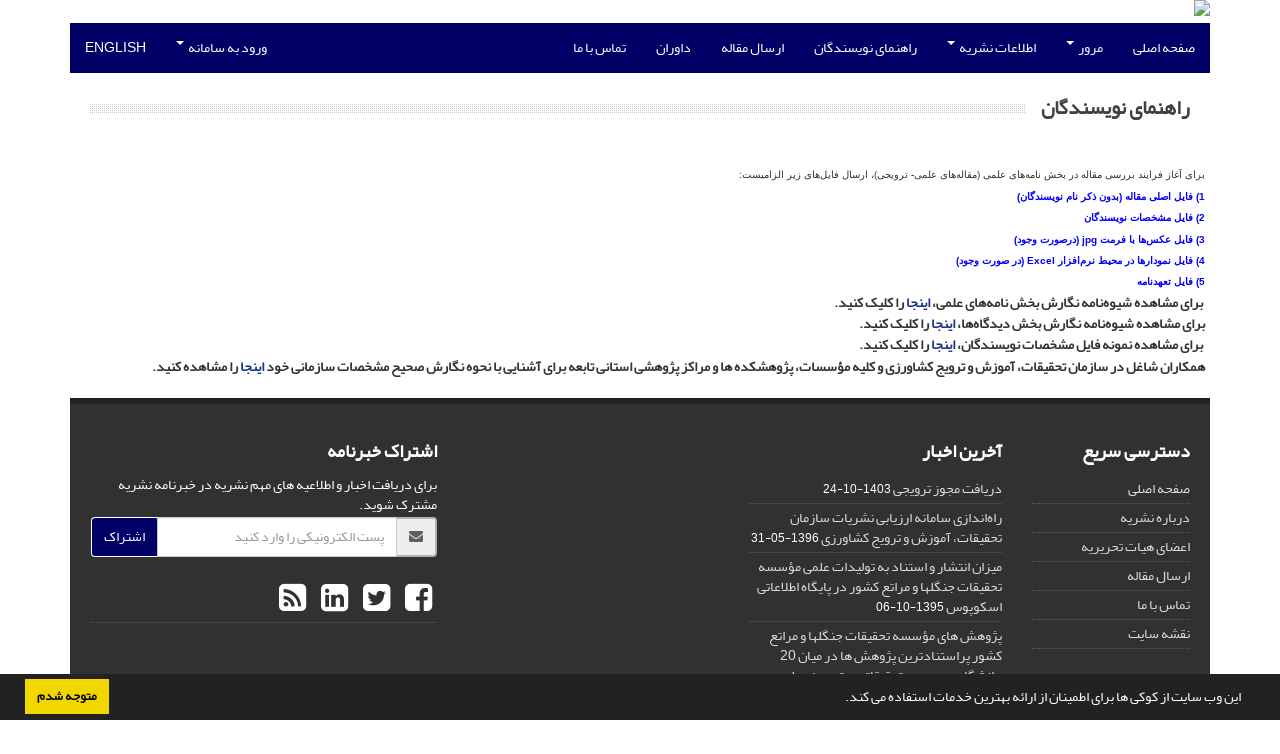

--- FILE ---
content_type: text/html; charset=UTF-8
request_url: https://irannature.areeo.ac.ir/journal/authors.note
body_size: 4680
content:
<!DOCTYPE html>
<html lang="fa">
	<head>
		<meta charset="utf-8" />
		<title>طبیعت ایران - راهنمای نویسندگان</title>

		<!-- favicon -->
		<link rel="shortcut icon" type="image/ico" href="../data/irn/coversheet/favicon.ico" />

		<!-- mobile settings -->
		<meta name="viewport" content="width=device-width, maximum-scale=1, initial-scale=1, user-scalable=0" />
		<!--[if IE]><meta http-equiv='X-UA-Compatible' content='IE=edge,chrome=1'><![endif]-->

		<!-- user defined metatags -->
					<meta name="keywords" content="طبیعت ایران,IRN" />
					<meta name="description" content="طبیعت ایران (IRN)" />
		
		<!-- WEB FONTS : use %7C instead of | (pipe) -->
		<!-- CORE CSS -->
		<link href="../themes/base/front/assets/plugins/bootstrap/css/bootstrap.min.css?v=0.02" rel="stylesheet" type="text/css" />
		<link href="../inc/css/ju_css.css" rel="stylesheet" type="text/css" />
		<link href="../themes/old/front/assets/css/header.css?v=0.015" rel="stylesheet" type="text/css" />
		<!-- RTL CSS -->
		
				<link href=" ../themes/old/front/assets/css/layout-RTL.css??v=0.005" rel="stylesheet" type="text/css" id="rtl_ltr" />
		<link href=" ../themes/base/front/assets/css/RTL-font-Yekan.css" rel="stylesheet" type="text/css" id="rtl_font" />
		

		<!-- user defined metatags-->
				<link href="../data/irn/coversheet/stl_front.css?v=0.12" rel="stylesheet" type="text/css" />
		
		<!-- Feed-->
		<link rel="alternate" type="application/rss+xml" title="RSS feed" href="../ju.rss" />
		<script type="text/javascript" src="../inc/js/app.js?v=0.1"></script>
		

		<!-- Extra Style Scripts -->
		
		<!-- Extra Script Scripts -->
			</head>
	<body class="rtl lfa">
		<div class="container" id="header">
			<div class="row">
				<div class="col-xs-12 text-center">
								<img src="../data/irn/coversheet/head_fa.jpg" class="img-responsive text-center" style="display:-webkit-inline-box; width: 100%;" >
								</div>
			</div>
		</div>

		<div class="container">
		<div class="row">

			<div class="col-xs-12 col-lg-12  col-md-12 text-center">
			<nav class="navbar navbar-default noborder nomargin noradius" role="navigation">
            <div class="container-fluid nopadding" >
              <div class="navbar-header" style="background: #FFFFFF;">
                <button type="button" class="navbar-toggle" data-toggle="collapse" data-target="#bs-example-navbar-collapse-1">
                  <span class="sr-only">Toggle navigation</span>
                  <span class="icon-bar"></span>
                  <span class="icon-bar"></span>
                  <span class="icon-bar"></span>
                </button>
                <!-- <a class="navbar-brand" href="#">Brand</a> -->
              </div>

              <!-- Collect the nav links, forms, and other content for toggling -->
              <div class="collapse navbar-collapse nopadding" id="bs-example-navbar-collapse-1">
                <ul class="nav navbar-nav">
								<li><a href=".././"> صفحه اصلی</a></li>
							<li class="dropdown">
                    <a href="" class="dropdown-toggle" data-toggle="dropdown">مرور <b class="caret"></b></a>
                    <ul class="dropdown-menu">
											<li><a href="../?_action=current">شماره جاری</a></li>
					<li class="divider margin-bottom-6 margin-top-6"></li>						<li><a href="../browse?_action=issue">بر اساس شماره‌های نشریه</a></li>
					<li class="divider margin-bottom-6 margin-top-6"></li>						<li><a href="../browse?_action=author">بر اساس نویسندگان</a></li>
					<li class="divider margin-bottom-6 margin-top-6"></li>						<li><a href="../browse?_action=subject">بر اساس موضوعات</a></li>
					<li class="divider margin-bottom-6 margin-top-6"></li>						<li><a href="../author.index">نمایه نویسندگان</a></li>
					<li class="divider margin-bottom-6 margin-top-6"></li>						<li><a href="../keyword.index">نمایه کلیدواژه ها</a></li>
					                    </ul>
				</li>
							<li class="dropdown">
                    <a href="" class="dropdown-toggle" data-toggle="dropdown">اطلاعات نشریه <b class="caret"></b></a>
                    <ul class="dropdown-menu">
											<li><a href="../journal/about">درباره نشریه</a></li>
					<li class="divider margin-bottom-6 margin-top-6"></li>						<li><a href="../journal/aim_scope">اهداف و چشم انداز</a></li>
					<li class="divider margin-bottom-6 margin-top-6"></li>						<li><a href="../journal/editorial.board">اعضای هیات تحریریه</a></li>
					<li class="divider margin-bottom-6 margin-top-6"></li>						<li><a href="../journal/process?ethics">اصول اخلاقی انتشار مقاله</a></li>
					<li class="divider margin-bottom-6 margin-top-6"></li>						<li><a href="../journal/indexing">بانک ها و نمایه نامه ها</a></li>
					<li class="divider margin-bottom-6 margin-top-6"></li>						<li><a href="../journal/links">پیوندهای مفید</a></li>
					<li class="divider margin-bottom-6 margin-top-6"></li>						<li><a href="../journal/faq">پرسش‌های متداول</a></li>
					<li class="divider margin-bottom-6 margin-top-6"></li>						<li><a href="../journal/process">فرایند پذیرش مقالات</a></li>
					<li class="divider margin-bottom-6 margin-top-6"></li>						<li><a href="../journal/metrics">اطلاعات آماری نشریه</a></li>
					<li class="divider margin-bottom-6 margin-top-6"></li>						<li><a href="../news"> اخبار و اعلانات</a></li>
					                    </ul>
				</li>
							<li><a href="../journal/authors.note"> راهنمای نویسندگان</a></li>
							<li><a href="../author"> ارسال مقاله</a></li>
							<li><a href="../reviewer?_action=info"> داوران</a></li>
							<li><a href="../journal/contact.us"> تماس با ما</a></li>
						</ul>
			<ul class="nav navbar-nav navbar-right nomargin">
				                  <li class="dropdown">
                    <a href="../contacts" class="dropdown-toggle" data-toggle="dropdown">ورود به سامانه <b class="caret"></b></a>
                    <ul class="dropdown-menu">
                      <li><a href="../contacts">ورود به سامانه</a></li>
                      <li class="divider"></li>
					  <li><a href="../contacts?_action=signup">ثبت نام</a></li>
                    </ul>
				  </li>
									<li><a class="uppercase" onclick="location.assign('https://irannature.areeo.ac.ir/journal/authors.note?lang=en')" style="cursor: pointer;" >
						English</a>
					</li>
								</ul>
              </div>
              <!-- /.navbar-collapse -->
            </div>
            <!-- /.container-fluid -->
          </nav>
			</div>
		</div>
	</div>
	<!--  MAIN SECTION -->

	<div class="container" >
	<div id="dv_main_cnt">



<section class="no-box">
		
	<div class="heading-title heading-dotted">
		<h3>راهنمای نویسندگان</h3>
	</div>
	<div class="row">
		<div><p dir="RTL" style="text-align: justify;"><span style="font-size: x-small;"><span style="font-family: tahoma,arial,helvetica,sans-serif;">برای آغاز فرایند بررسی مقاله در بخش نامه‌های علمی (مقاله‌های علمی- ترویجی)، ارسال فایل‌های </span><span style="font-family: tahoma,arial,helvetica,sans-serif;">زیر </span><span style="font-family: tahoma,arial,helvetica,sans-serif;">الزامیست:</span></span></p>
<p dir="RTL" style="text-align: justify;"><span style="font-size: x-small;"><strong><span style="color: #0000ff;"><span style="font-family: tahoma,arial,helvetica,sans-serif;">1) فایل اصلی مقاله (بدون ذکر نام نویسندگان)<br /></span></span></strong></span></p>
<p dir="RTL" style="text-align: justify;"><span style="font-size: x-small;"><strong><span style="color: #0000ff;"><span style="font-family: tahoma,arial,helvetica,sans-serif;">2) فایل مشخصات نویسندگان</span></span></strong></span></p>
<p dir="RTL" style="text-align: justify;"><span style="font-size: x-small;"><strong><span style="color: #0000ff;"><span style="font-family: tahoma,arial,helvetica,sans-serif;">3) فایل عکس‌‌ها با فرمت jpg (درصورت وجود)</span></span></strong></span></p>
<p dir="RTL" style="text-align: justify;"><span style="font-size: x-small;"><strong><span style="color: #0000ff;"><span style="font-family: tahoma,arial,helvetica,sans-serif;">4) فایل نمودارها در محیط نرم‌افزار Excel (در صورت وجود)</span></span></strong></span></p>
<p dir="RTL" style="text-align: justify;"><span style="font-size: x-small;"><strong><span style="color: #0000ff;"><span style="font-family: tahoma,arial,helvetica,sans-serif;">5) فایل تعهدنامه</span></span></strong></span></p>
<p dir="RTL" style="text-align: justify;" align="center">&nbsp;<strong>برای مشاهده شیوه‌نامه نگارش بخش نامه‌های علمی، <a href="../data/irn/news/%D8%B4%D9%8A%D9%88%D9%87_%D9%86%D8%A7%D9%85%D9%87_%D9%86%DA%AF%D8%A7%D8%B1%D8%B4_%D8%A8%D8%AE%D8%B4_%D9%86%D8%A7%D9%85%D9%87%E2%80%8C%D9%87%D8%A7%DB%8C_%D8%B9%D9%84%D9%85%DB%8C_%D9%86%D8%B4%D8%B1%DB%8C%D9%87_%D8%B7%D8%A8%DB%8C%D8%B9%D8%AA_%D8%A7%DB%8C%D8%B1%D8%A7%D9%86.pdf">اینجا </a></strong><strong>را کلیک کنید.</strong></p>
<p dir="RTL" style="text-align: justify;" align="center"><strong><strong>برای مشاهده شیوه‌نامه نگارش بخش دیدگاه‌ها، <a href="../data/irn/news/%D8%B4%D9%8A%D9%88%D9%87_%D9%86%D8%A7%D9%85%D9%87_%D9%86%DA%AF%D8%A7%D8%B1%D8%B4_%D8%A8%D8%AE%D8%B4_%D8%AF%D9%8A%D8%AF%DA%AF%D8%A7%D9%87%E2%80%8C%D9%87%D8%A7%DB%8C_%D9%86%D8%B4%D8%B1%DB%8C%D9%87_%D8%B7%D8%A8%DB%8C%D8%B9%D8%AA.pdf">اینجا</a></strong></strong><strong><strong> را کلیک کنید.</strong></strong><span style="text-decoration: underline;"><strong><span style="text-decoration: underline;"><strong><br /></strong></span></strong></span></p>
<p><strong>&nbsp;برای مشاهده نمونه فایل مشخصات نویسندگان، <a href="../data/irn/news/2019-IJFPR-author%60s_name.pdf">اینجا </a>را کلیک کنید.</strong></p>
<p><strong>همکاران شاغل در سازمان تحقیقات، آموزش و ترویج کشاورزی و کلیه مؤسسات، پژوهشکده ها و مراکز پژوهشی استانی تابعه برای آشنایی با نحوه نگارش صحیح مشخصات سازمانی خود <a href="../data/irn/news/Areeo.pdf">اینجا </a>را مشاهده کنید.</strong></p></div>
	</div>
</section>
		</div>
		</div>
        <!-- /MAIN CONTENT -->

			<!-- Subscribe -->
			<section class="alternate padding-xxs">

			</section>
			<!-- /Subscribe -->



			<!-- FOOTER -->
			<div class="container">
			<footer id="footer">
			<div class="scrollup" id="scroll" href="#"><span></span></div>
				

					<div class="row">

						<div class="col-md-2">

							<!-- Links -->
							<h4 class="">دسترسی سریع</h4>
							<ul class="footer-links list-unstyled">
                                <li id="fli_home"><a href="../">صفحه اصلی</a></li>
                                <li id="fli_about"><a href="../journal/about">درباره نشریه</a></li>
                                <li id="fli_Edb"><a href="../journal/editorial.board">اعضای هیات تحریریه</a></li>
                                <li id="fli_submit"><a href="../author">ارسال مقاله</a></li>
                                                                <li id="fli_contactus"><a href="../journal/contact.us">تماس با ما</a></li>
                                <li id="fli_sitemap"><a href="../sitemap.xml?usr">نقشه سایت</a></li>
							</ul>
							<!-- /Links -->

						</div>

						<div class="col-md-3">

							<!-- Latest News -->
							<h4 class="">آخرین اخبار</h4>
							<ul class="footer-posts list-unstyled">
																	<li>
									<a href="../news?newsCode=1258">دریافت مجوز ترویجی</a>
									<small class="ltr">1403-10-24</small>
								</li>
																	<li>
									<a href="../news?newsCode=1074">راه‌اندازی سامانه ارزیابی نشریات سازمان تحقیقات، آموزش و ترویج کشاورزی</a>
									<small class="ltr">1396-05-31</small>
								</li>
																	<li>
									<a href="../news?newsCode=1055">میزان انتشار و استناد به تولیدات علمی مؤسسه تحقیقات جنگلها و مراتع کشور در پایگاه اطلاعاتی اسکوپوس</a>
									<small class="ltr">1395-10-06</small>
								</li>
																	<li>
									<a href="../news?newsCode=1054">پژوهش های مؤسسه تحقیقات جنگلها و مراتع کشور پراستنادترین پژوهش ها در میان 20 دانشگاه‌ و موسسه تحقیقاتی برتر حوزه علوم کشاورزی ایران</a>
									<small class="ltr">1395-10-06</small>
								</li>
															</ul>
							<!-- /Latest News -->

						</div>

						<div class="col-md-3">

							<!-- Footer Note -->
							<div></div>
							<!-- /Footer Note -->

						</div>





						<div class="col-md-4">

							<!-- Newsletter Form -->
							<h4 class="">اشتراک خبرنامه</h4>
							<p>برای دریافت اخبار و اطلاعیه های مهم نشریه در خبرنامه نشریه مشترک شوید.</p>

							<form class="validate" action="" method="post" data-success="پست الکترونیکی شما با موفقیت ثبت شد." data-toastr-position="bottom-right">
																<input type="hidden" name="_token" value="26de59ef5dbd5cf5a1d85ed62c25ff63dc760e19b48bfece"/>
								<div class="input-group">
									<span class="input-group-addon"><i class="fa fa-envelope"></i></span>
									<input type="email" id="email" name="email" required="required" class="form-control required sbs_email" placeholder="پست الکترونیکی را وارد کنید" oninvalid="this.setCustomValidity('پست الکترونیکی را به درستی وارد کنید.')" oninput="this.setCustomValidity('')">
									<span class="input-group-btn">
										<button class="btn btn-primary mybtn" type="submit">اشتراک</button>
									</span>
								</div>
							</form>
							<!-- /Newsletter Form -->

							<!-- Social Icons -->
							<div class="margin-top-20">
																<a class="noborder" href="" target="_blank" class="social-icon social-icon-border social-facebook pull-left block"  data-toggle="tooltip" data-placement="top" title="Facebook">
									<i class="fa fa-facebook-square" aria-hidden="true"></i>									
									</a>
																		<a class="noborder" href="" target="_blank" class="social-icon social-icon-border social-facebook pull-left block"  data-toggle="tooltip" data-placement="top" title="Twitter">
									<i class="fa fa-twitter-square" aria-hidden="true"></i>									
									</a>
																		<a class="noborder" href="" target="_blank" class="social-icon social-icon-border social-facebook pull-left block"  data-toggle="tooltip" data-placement="top" title="Linkedin">
									<i class="fa fa-linkedin-square" aria-hidden="true"></i>									
									</a>
																	<a class="noborder" href="../ju.rss" class="social-icon social-icon-border social-rss pull-left block" data-toggle="tooltip" data-placement="top" title="Rss"><i class="fa fa-rss-square" aria-hidden="true"></i></a>
							</div>
						</div>

					</div>

				<div class="copyright" style="position: relative">

						<ul class="nomargin list-inline mobile-block">
							<li>&copy; سامانه مدیریت نشریات علمی. <span id='sp_crt'>طراحی و پیاده سازی از <a target='_blank' href='https://www.sinaweb.net/'>سیناوب</a></span></li>
						</ul>

				</div>
			</footer>
							</div>
			<!-- /FOOTER -->

		</div>
		<!-- /wrapper -->


		<!-- SCROLL TO TOP -->
		<a href="#" id="toTop_old"></a>


		<!-- PRELOADER -->
		<div id="preloader">
			<div class="inner">
				<span class="loader"></span>
			</div>
		</div><!-- /PRELOADER -->


		<!-- JAVASCRIPT FILES -->
		<!-- user defined scripts-->
		
		<!-- Extra Script Scripts -->
		
<script type="text/javascript">
    $('ul.nav li.dropdown').hover(function() {
    	if (window.matchMedia('(max-width: 767px)').matches) return;
    	$(this).find('.dropdown-menu').stop(true, true).delay(200).fadeIn(500);
    }, function() {
    	if (window.matchMedia('(max-width: 767px)').matches) return;
    	$(this).find('.dropdown-menu').stop(true, true).delay(200).fadeOut(500);
    });
    
    var btn = $('#toTop_old');
    
    $(window).scroll(function() {
      if ($(window).scrollTop() > 300) {
        btn.addClass('show');
      } else {
        btn.removeClass('show');
      }
    });
    
    btn.on('click', function(e) {
      e.preventDefault();
      $('html, body').animate({scrollTop:0}, '300');
    });
    
    window.cookieconsent.initialise({
      "palette": {
        "popup": {
          "background": "#222"
        },
        "button": {
          "background": "#f1d600"
        }
      },
      "content": {
    	    "message": "این وب سایت از کوکی ها برای اطمینان از ارائه بهترین خدمات استفاده می کند.",
    	    "dismiss": "متوجه شدم",
    	    "link": ""
    	  }	
    });
</script>


	</body>
</html>